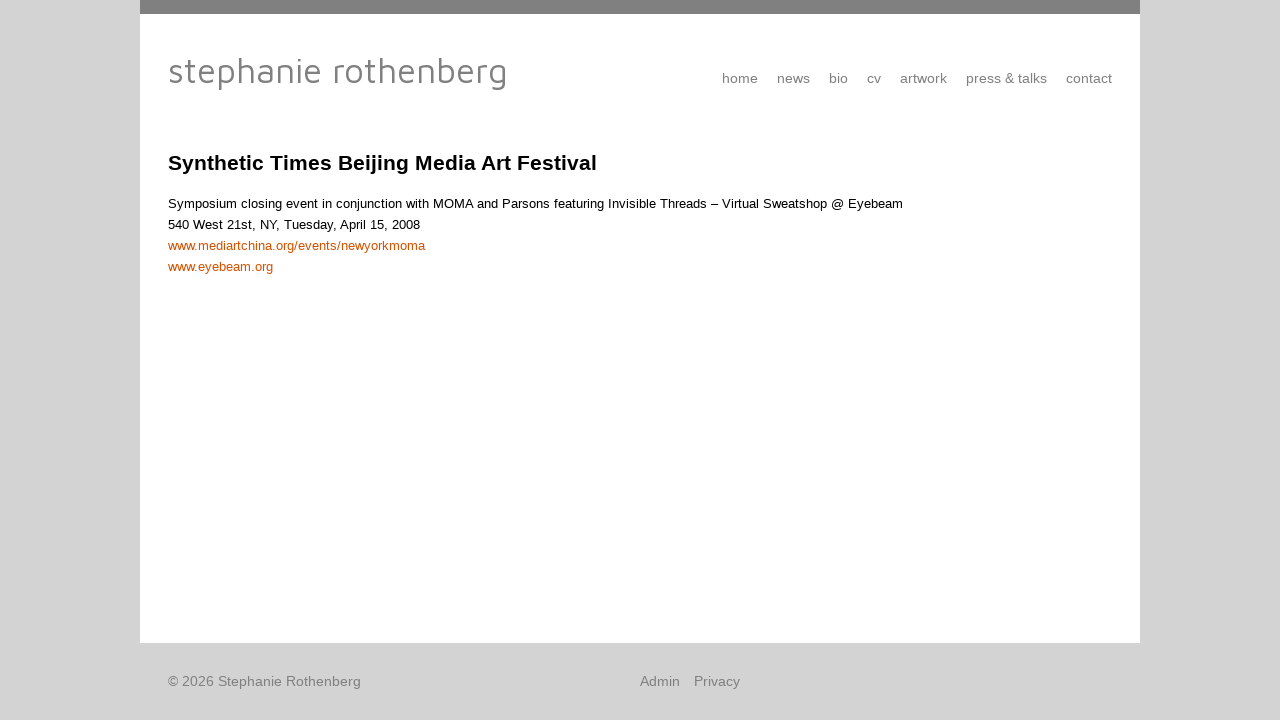

--- FILE ---
content_type: text/css
request_url: https://stephanierothenberg.com/wp-content/themes/rothenberg/style.css?ver=6.9
body_size: 4045
content:
/*
Theme Name: Rothenberg
Author: Sam Richardson
Author URI: http://smrchrdsn.com/
Version: 1
License: GNU General Public License
License URI: https://www.gnu.org/licenses/gpl.html
Text Domain: rothenberg

Rothernberg WordPress Theme © 2019 Sam Richardson
*/

html,body,div,span,applet,object,iframe,h1,h2,h3,h4,h5,h6,p,blockquote,pre,a,abbr,acronym,address,big,cite,code,del,dfn,em,img,ins,kbd,q,s,samp,small,strike,strong,sub,sup,tt,var,b,u,i,center,dl,dt,dd,ol,ul,li,fieldset,form,label,legend,table,caption,tbody,tfoot,thead,tr,th,td,article,aside,canvas,details,embed,figure,figcaption,footer,header,hgroup,menu,nav,output,ruby,section,summary,time,mark,audio,video{margin:0;padding:0;border:0;font-size:100%;font:inherit;vertical-align:baseline}body{line-height:1}button{outline:0}ol,ul{list-style:none}blockquote,q{quotes:none}blockquote:before,blockquote:after,q:before,q:after{content:'';content:none}q{display:inline;font-style:italic}q:before{content:'"';font-style:normal}q:after{content:'"';font-style:normal}textarea,input[type="text"],input[type="button"],input[type="submit"],input[type="reset"],input[type="search"],input[type="password"]{-webkit-appearance:none;appearance:none;border-radius:0}table{border-collapse:collapse;border-spacing:0}th,td{padding:2px}big{font-size:120%}small,sup,sub{font-size:80%}sup{vertical-align:super}sub{vertical-align:sub}dd{margin-left:20px}kbd,tt{font-family:courier;font-size:12px}ins{text-decoration:underline}del,strike,s{text-decoration:line-through}dt{font-weight:bold}address,cite,var{font-style:italic}article,aside,details,figcaption,figure,footer,header,hgroup,menu,nav,section{display:block}*{box-sizing:border-box;-webkit-tap-highlight-color:transparent}
.sticky{}.bypostauthor{}.wp-caption{}.wp-caption-text{}.gallery-caption{}.alignright{}.alignleft{}.aligncenter{}.screen-reader-text{clip:rect(1px, 1px, 1px, 1px);position:absolute !important}

:root {
	--body-padding: 2rem;
	--theme-color: gray;
	--link-color: #d35400;
	--img-radius: 2px;
}

html {
	height: 100%;
	background: lightgray;
    font-size: 0.875em;
	-webkit-text-size-adjust: 100%; 
    word-wrap: break-word;
}

body {
    margin: 0 auto;
    padding: 0;
    max-width: 1000px;
    min-height: 100vh;
    background: white;
    font-family: Verdana, Arial, sans-serif;
    line-height: 1.5em;
    overflow-x: hidden;
}

#wrapper {
    display: flex;
    flex-direction: column;
    min-height: 100vh;
}

#wrapper > * {
    width: 100%;
}

#script-warning {
    background: var(--theme-color);
    margin: 0.3rem;
    padding: 1rem;
    border-radius: var(--img-radius);
    color: lightgray;
    text-align: center;
    text-transform: uppercase;
}

/* BASIC ELEMENTS */

p {
    font-size: 0.9em;
}

strong, b {
	font-weight: bold;
}

em {
    font-style: italic;
}

h2 {
	display: inline-block;
	margin-bottom: 1em;
 	padding: 0.25em;
    font-weight: 700;
    color: white;
    background: var(--theme-color);
    text-transform: lowercase;
}

h3 {
    font-weight: 700;
}

h4 {
    padding: 2em 0;
    font-weight: 700;
    font-size: 1.1rem;
}

h5 {
    font-weight: 700;
    font-size: 0.9rem;
    color: darkgray;
}

img {
	border-radius: var(--img-radius);
}

a {
	color: inherit;
	text-decoration: none;
}

p a {
	color: var(--link-color);
}

p a:hover, #footer a:hover {
    text-decoration: underline;
}

button {
    border: none;
    background: none;
    font: inherit;
    color: inherit;
    cursor: pointer;
    padding: 0;
    margin: 0;
}

input[type=text], input[type=email], textarea {
    font: inherit;
    background: #eee;
    border: 1px solid darkgray;
    border-radius: 2px;
    width: 100%;
    margin: 0;
    padding: 0.5em 1em;
}

textarea {
    height: 10em;
}

input[type=submit] {
    font: inherit;
    font-weight: 700;
    color: var(--link-color);
    background: none;
    border: 1px solid var(--link-color);
    padding: 0.25em 1em;
    margin: 0;
    cursor: pointer;
}

input[type=submit]:hover {
    background: var(--link-color);
    color: white;
}

input[type=submit]:active {
    border-color: white;
}

pre {
    margin-left: 4em;
    padding: 1.5em 2.5em;
    background: black;
    font-family: 'Roboto Mono', monospace;
    line-height: 2em;
    color: #eee;
    border-radius: 3px 0 0 3px;
}

hr {
    margin: 2em 0;
    height: 1px;
    background: var(--theme-color);
    border: none;
}

.show-on-hover {
    background: rgba(0,0,0,0.7);
    color: white !important;
	opacity: 0;
	transition: opacity 0.2s ease-in-out;
}

.show-on-hover:hover {
	opacity: 1;
}

.post-edit-link {
    margin-left: 0.5em;
    padding: 0.5em 0.6em;
    background: var(--link-color);
    border-radius: 0.25em;
    color: white !important;
    text-decoration: none !important;
    font-weight: 700;
    font-size: 0.8rem;
}

.post-edit-link:hover {
    text-decoration: underline !important;
}

/* HEADER */

#header {
    display: flex;
    flex-flow: row wrap;
    justify-content: space-between;
    align-items: baseline;
	padding: 40px var(--body-padding) 1rem;
    border-top: 1rem solid var(--theme-color);
	border-bottom: 0px solid black;
    color: var(--theme-color);
	overflow-x: hidden;
}

#site-title {
    margin-right: 1em;
	font-family: 'Maven Pro', sans-serif;
	font-size: 2.5rem;
    text-transform: lowercase;
}

/* CONTAINER */

#container {
	flex: 1;
	padding: 0 var(--body-padding) 0;
}

#content {
    display: flex;
    flex-flow: row wrap;
}

#content > * {
    margin-bottom: 2rem;
	padding: 1rem 0;
    max-width: 100%;
}

#content div:last-child {
    margin-bottom: 0;
}

article {
    margin-top: 2rem;
    margin-bottom: 0 !important;
    padding: 0 0 var(--body-padding) !important;
    width: 100%;
}

.page-header img {
    width: 100%;
    height: auto;
    margin-bottom: 1em;
}

.post-title {
    background: none;
    font-size: 1.5rem;
    color: inherit;
    text-transform: none;
    margin: 1em 0;
    padding: 0;
}

.type-post .entry-content {
	max-width: 600px;
	margin: 0 auto;
}

.type-post .entry-content p {
    padding-bottom: 1em;
}

.type-post .entry-content iframe {
	width: 100%;
}

.wp-caption {
	margin: 0 auto;
}

/* FOOTER */

#footer {
	padding: 2rem var(--body-padding);
    display: flex;
    flex-flow: row wrap;
    background: lightgray;
    color: gray;
}

#footer > * {
    flex: 1 50%;
}

#footer #meta > * {
	padding-right: 1em;
}

/* NAVIGATION MENU */

#menu {
    margin-top: 1em;
	text-transform: lowercase;
}

.menu li {
    display: inline;
    position: relative;
    margin-right: 15px;
    cursor: pointer;
}

.menu:last-child {
	margin-right: -15px;
}

.menu li:before, .current_page_item:before {
    content: '';
    position: absolute;
    width: 100%;
    height: 2px;
    bottom: -0.25em;
    background: var(--theme-color);
    transform: scaleX(0);
    transition: transform 0.2s ease-in-out 0s;
}

.current_page_item:before {
    transform: scale(1) !important;
}

.menu li:hover:before {
    transform: scaleX(1); 
}

#nav-button {
    width: 25px;
    display: none;
}

#nav-button:after, #nav-button:before, #nav-button div {
    background-color: var(--theme-color);
    border-radius: 1px;
    content: '';
    display: block;
    height: 3px;
    min-height: 3px;
    width: 25px;
    margin: 4px 0;
    transition: transform .3s ease-in-out;
}

#nav-button:after {
    margin-bottom: 0px;
}

#nav-button.close div {
    transform: scale(0);
}

#nav-button.close:before {
    transform: translateY(7px)  rotate(-135deg);
}

#nav-button.close:after {
    transform: translateY(-7px)  rotate(135deg);
}

/* CONTACT */

#contact-section {
    position: absolute;
    left: 50%;
    top: 50%;
    transform: translate(-50%,-50%);
    width: 500px;
    max-width: 100vw;
    background: white;
    z-index: 10;
    border-radius: 2px;
    padding: 2em;
    overflow: hidden;
    transition: 0.5s ease-out;
}

#contact-section button {
    position: absolute;
    top: 2em;
    right: 2em;
    font-weight: 700;
    border: 1px solid var(--theme-color);
    padding: 0.25em 1em;
}

#contact-section button:hover {
    background: var(--theme-color);
    color: white;
}

#contact-section button:active {
    border-color: white;
}

#modal-overlay {
    position: fixed;
    top: 0px;
    left: 0px;
    width: 100%;
    height: 100%;
    background: black;
    z-index: 9;
    opacity: 0.6;
    transition: opacity 0.5s ease-out;
}

#contact-section.hidden {
    top: -200%;
}

#modal-overlay.hidden {
    opacity: 0;
    height: 0px;
    transition: opacity 0.5s ease-in;
    transition: height 0s 0.5s;
}

body.modal-open {
	overflow: hidden;
}

/* HOME PAGE */

#artwork {
    flex: 1 100%;
}

#news {
    flex: 1 100%;
}

/* SLIDER */

#slider {
    flex: 1 100%;
    position: relative;
	overflow: hidden;
}

.dots-wrapper {
	position: absolute;
	width: 100%;
	bottom: 20px;
	text-align: center;
}

.dots-wrapper li {
	display: inline-block;
	width: 12px;
	height: 12px;
	background: var(--theme-color);
	border-radius: 50%;
	margin: 0 4px;
	opacity: 0.5;
	cursor: pointer;
	transition: opacity 0.3s;
}

.dots-wrapper li:hover, .dots-wrapper li.active {
	opacity: 1;
}

.slide-wrapper {
	position: relative;
	width: 100%;
	height: 100%;
	text-align: center;
	margin: 0;
	overflow: hidden:
}

.slide-wrapper .slider-inner {
	position: absolute;
}

.slide-wrapper .slider-inner:after {
	content: "";
	display: table;
	clear: both;
}

.slide-wrapper .slider-inner .slide {
	float: left;
	box-sizing: border-box;
	-webkit-touch-callout: none;
	-webkit-user-select: none;
	-khtml-user-select: none;
	-moz-user-select: none;
	-ms-user-select: none;
	user-select: none;
}

.control-wrapper {
    position: absolute;
    height: 40px;
    width: 100%;
    bottom: 7em;
}

a[class|="arrow"] {
	position: absolute;
	display: block;
	width: 20px;
	height: 20px;
}

.arrow-left {
	left: 20px;
	border-bottom: 4px solid var(--theme-color);
	border-left: 4px solid var(--theme-color);
	transform: rotate(45deg);
	transition: left 0.5s;
}

.arrow-left:hover {
	left: 15px;
}

.arrow-right {
	right: 20px;
	border-bottom: 4px solid var(--theme-color);
	border-right: 4px solid var(--theme-color);
	transform: rotate(-45deg);
	transition: right 0.5s;
}

.arrow-right:hover {
	right: 15px;
}

.slide-img-wrapper {
	width: 100%;
	height: 50vw;
	max-height: 500px;
	border-radius: var(--img-radius);
	overflow: hidden;
}

.slide img {
	width: 100%;
	height: auto;
}

.slide-text {
    margin-top: 50px;
	padding: 1rem 0;
	text-align: left;
	height: 7em;
	min-width: 300px;
}

/* NEWS FEED */

.news-feed-item {
	margin-bottom: 1em;
    padding-bottom: 1em;
    border-bottom: 1px solid lightgray;
    --image-width: 150px;
}

.news-feed-item-image {
    display: inline-block;
    margin: 0.3em 1em 1em 0;
    width: var(--image-width);
    vertical-align: top;
    overflow: hidden;
}

.news-feed-item-image img {
    width: 100%;
    height: auto;
}

.news-feed-item-text {
	display: inline-block;
    width: calc(100% - var(--image-width) - 1em);
}

#news-feed li:last-child {
    padding-bottom: 0;
    border-bottom: none;
}

/* ARTWORK FEED */

#artwork-feed {
    display: flex;
    flex-wrap: nowrap;
    width: 100%;
    height: 225px;
    overflow-x: auto;
    overflow-y: hidden;
}

.artwork-feed-item {
    flex: 0 0 auto;
    position: relative;
    width: 300px;
    margin: 0 var(--body-padding) 0 0;
}

.artwork-feed-item img {
    width: 100%;
    height: auto;
}

.artwork-feed-item-text {
    position: absolute;
    width: 100%;
    height: 100%;
    top: 0px;
    text-transform: lowercase;
}

.artwork-feed-item-title {
    padding: 1em;
}

.artwork-feed-item-excerpt {
    position: absolute;
    bottom: 0;
    padding: 1em;
}

.artwork-feed-item-excerpt p {
    font-size: 0.8em;
}

#artwork-control-wrapper {
    position: relative;
    margin: 2rem 0;
    padding-bottom: 2rem;
}

/* NEWS PAGE */

.news-item {
    padding-bottom: 2em;
}

.news-item:last-child {
    padding-bottom: 0;
}

/* CATEGORY LIST */

.category-menu {
    width: 100%;
    text-align: center;
    text-transform: lowercase;
    font-weight: 700;
    font-size: 0.85rem;
}

.category-menu li {
	display: inline-block;
    margin-right: 1.5em;
    padding: 0.25em 0.5em;
    border: 1px solid var(--theme-color);
    border-radius: var(--img-radius);
    color: var(--theme-color);
}

.category-menu li:last-child {
    margin-right: 0;
}

.category-menu li:hover {
    background: var(--theme-color);
    color: white;
}

/* ARTWORK PAGE */

.artwork-gallery {
    width: 100%;
    display: flex;
    flex-flow: row wrap;
    justify-content: space-between;
    align-items: center;
    margin-top: 2rem;
}

.artwork-gallery::after {
    content: '';
    width: calc(100% / 3 - 10px);
}

.artwork-item {
	position: relative;
	width: calc(100% / 3 - 10px); 
    margin-bottom: 15px;
}

.artwork-item.hidden {
	display: none;
}

.artwork-wrapper {
	width: 100%;
    height: 0;
    padding-bottom: 60%;
	overflow: hidden;
}

.artwork-item img {
    width: 100%;
    margin: 0px !important;
}

.artwork-text {
    position: absolute;
    width: 100%;
    height: 100%;
    top: 0;
}

.artwork-item-title {
    position: absolute;
    top: 0;
    padding: 1em;
}

.artwork-item-excerpt {
    position: absolute;
    bottom: 0;
    padding: 1em;
}

/* POST PAGE */

.post {
}

.post-image-wrapper {
    width: 100%;
    overflow: hidden;
    height: 400px;
    max-height: 40vw;
    margin-bottom: 1em;
    border-radius: var(--img-radius);
}

.post-image-wrapper img {
    width: 100%;
    height: auto;
}

.entry-content {
    margin-bottom: 1em;
}

.entry-content img {
    width: 100%;
    height: auto;
    margin: 1em 0;
}

.wp-caption {
    max-width: 100% !important;
    text-align: center;
}

.wp-caption-text {
    margin: -1em 0 1em;
    font-size: 0.9em;
    font-weight: 700;
}

.post ul {
    padding-left: 4em;
    list-style: disc outside none;
}

.post ol {
    padding-left: 4em;
    list-style: decimal outside none;
}

/* TABLETS & SMALL SCREENS MEDIA QUERY */
@media screen and (max-width: 1000px) {
	.artwork-item {
        width: calc(50% - 10px);
        margin-bottom: 20px;
    }
}

/* PHONES MEDIA QUERY */
@media screen and (max-width: 600px) {
	#site-title {
		font-size: 1.5rem;
	}

	#nav-button {
		display: block;
	}

    #menu {
        position: absolute;
        right: 0;
		width: 100%;
		margin-top: 0;
        padding: 20px var(--body-padding);
        border-bottom: 1px var(--theme-color) solid;
        background: white;
        text-align: right;
        font-weight: 700;
    	transform: scaleY(0);
        transform-origin: top right;
        z-index: 5;
        transition: transform 0.3s ease-in-out;
        overflow-x: hidden;
    }
    
    #menu.visible {
    	transform: scaleY(1);
    }
    
    .menu li {
        display: block;
        cursor: pointer;
        padding: 1em 0;
    }
    
    .menu li:before {
    	bottom: 0em;
        height: 2px;
        transform-origin: bottom left;
    }
    
	#contact-section {
        position: fixed;
        height: 100vh;
        width: 100vw;
        left: 0;
        top: 0;
        transform: none;
        border-top: 1rem solid darkorange;
        border-radius: 0;
        overflow-y: auto;
    }
    
    .slide-text {
        width: 100%;
    }
    
    .artwork-item {
        width: 100%;
        margin-bottom: var(--body-padding);
    }
}

@media (hover: none) {
	/* Alternative styles for devices that don't support hover, e.g. touchscreens */
}

@media screen and (prefers-reduced-motion: reduce), (update: slow) {
/* 
	* {
		animation-duration: 0.001ms !important;
		transition-duration: 0.001ms !important;
	}
 */
}

--- FILE ---
content_type: text/css; charset=utf-8
request_url: https://fonts.googleapis.com/css?family=Maven+Pro&display=swap&text=SstephaniRobrg
body_size: -36
content:
@font-face {
  font-family: 'Maven Pro';
  font-style: normal;
  font-weight: 400;
  font-display: swap;
  src: url(https://fonts.gstatic.com/l/font?kit=7Auup_AqnyWWAxW2Wk3swUz56MS91Eww8SX25nWpozp4EvVjN3c-jUoewVid_eNpJFsK&skey=f795ffecfc1ee92e&v=v40) format('woff2');
}


--- FILE ---
content_type: text/javascript
request_url: https://stephanierothenberg.com/wp-content/themes/rothenberg/js/slider.js?ver=1
body_size: 2022
content:
// SLIDER

function $(elem) {
	return document.querySelector(elem);
}

function hasClass(el, className) {
	return el.classList ? el.classList.contains(className) : new RegExp('(^| )' + className + '( |$)', 'gi').test(el.className);
}

function addClass(el, className) {
	if (el.classList) {
		el.classList.add(className);
	} else {
		el.className += ' ' + className;
	}
}

function removeClass(el, className) {
	if (el.classList) {
		el.classList.remove(className);
	} else {
		el.className = el.className.replace(new RegExp('(^|\\b)' + className.split(' ').join('|') + '(\\b|$)', 'gi'), ' ');
	}
}

function $extendObj(_def, addons) {
	if (typeof addons !== "undefined") {
		for (var prop in _def) {
    		if (addons[prop] != undefined) {
    			_def[prop] = addons[prop];
    		}
		}
	}
}

var slider_plugin = (function() {

	var this_slider = function(settings) {
		var _ = this;
		
		_.def = {
			target: $('.slider'),
			dotsWrapper: $('.dots-wrapper'),
			arrowLeft: $('#slider-arrow-left'),
			arrowRight: $('#slider-arrow-right'),
			transition: {
				speed: 300,
				easing: ''
			},
			swipe: false,
			autoHeight: true,
			autoPlay: true,
			autoPlayInterval: 10000,
			timer: null,
			afterChangesSlide: function afterChangeSlide() {}
		}
		
		$extendObj(_.def, settings);
		
		_.init();
	}
	
	this_slider.prototype.buildDots = function () {
		var _ = this;
		
		for (var i = 0; i < _.totalSlides; i++) {
			var dot = document.createElement('li');
			dot.setAttribute('data-slide', i + 1);
			_.def.dotsWrapper.appendChild(dot);
		}
		
		_.def.dotsWrapper.addEventListener('click', function (e) {
			if (e.target && e.target.nodeName == 'LI') {
				_.curSlide = e.target.getAttribute('data-slide');
				_.gotoSlide();
				clearInterval(_.def.timer);
			}
		}, false);
	}
	
	this_slider.prototype.getCurLeft = function () {
		var _ = this;
		_.curLeft = parseInt(_.sliderInner.style.left.split('px')[0]);
	}
	
	this_slider.prototype.gotoSlide = function () {
		var _ = this;
		
		_.sliderInner.style.transition = 'left ' + _.def.transition.speed / 1000 + 's ' + _.def.transition.easing; 
		_.sliderInner.style.left = -_.curSlide * _.slideW + 'px';
		addClass(_.def.target, 'isAnimating');
		setTimeout(function () {
			_.sliderInner.style.transition = '';
			removeClass(_.def.target, 'isAnimating');
		}, _.def.transition.speed);
		_.setDot();
		if (_.def.autoHeight) {
			_.def.target.style.height = _.allSlides[_.curSlide].offsetHeight + 'px';
		}
		//_.def.afterChangeSlide(_);
	}
	
	this_slider.prototype.init = function () {
		var _ = this;
		
		function on_resize(c, t) {
			onresize = function() {
				clearTimeout(t);
				t = setTimeout(c, 50);
			}
			return onresize;
		}
		
		function loadedImg(el) {
			var loaded = false;
			function loadHandler() {
				if (loaded) {
					return;
				}
				loaded = true;
				_.loadedCnt++;
				if (_.loadedCnt >= _.totalSlides + 2) {
					_.updateSliderDimension();
				}
			}
			var img = el.querySelector('img');
			if (img) {
				img.onload = loadHandler;
				img.src = img.getAttribute('data-src');
				img.style.display = 'block';
				if (img.complete) {
					loadHandler();
				}
			} else {
				_.updateSliderDimension();
			}
		}
		
		window.addEventListener('resize', on_resize(function() {
			_.updateSliderDimension();
		}), false);
		
		_.allSlides = 0;
		_.curSlide = 0;
		_.curLeft = 0;
		_.totalSlides = _.def.target.querySelectorAll('.slide').length;
		_.sliderInner = _.def.target.querySelector('.slider-inner');
		_.loadedCnt = 0;
		
		var cloneFirst = _.def.target.querySelectorAll('.slide')[0].cloneNode(true);
		_.sliderInner.appendChild(cloneFirst);
		var cloneLast = _.def.target.querySelectorAll('.slide')[_.totalSlides - 1].cloneNode(true);
		_.sliderInner.insertBefore(cloneLast, _.sliderInner.firstChild);
		
		_.curSlide++;
		_.allSlides = _.def.target.querySelectorAll('.slide');
		
		_.sliderInner.style.width = (_.totalSlides + 2) * 100 + '%';
		for (var _i = 0; _i < _.totalSlides + 2; _i++) {
			_.allSlides[_i].style.width = 100 / (_.totalSlides + 2) + '%';
			loadedImg(_.allSlides[_i]);
		}
		
		_.buildDots();
		_.setDot();
		_.initArrows();
		
		function addListenerMulti(el, s, fn) {
			s.split(' ').forEach(function (e) {
				return el.addEventListener(e, fn, false);
			});
		}
		
		function removeListenerMulti(el, s, fn) {
			s.split(' ').forEach(function (e) {
				return el.removeEventListener(e, fn, false);
			});
		}
		
		if (_.def.swipe) {
			addListenerMulti(_.sliderInner, 'mousedown touchstart', startSwipe);
		}
		
		_.isAnimating = false;
		
		function startSwipe(e) {
			var touch = e;
			_.getCurLeft();
			if (!_.isAnimating) {
				if (e.type == 'touchstart') {
					touch = e.targetTouches[0] || e.changedTouches[0];
				}
				_.startX = touch.pageX;
				_.startY = touch.pageY;
				addListenerMulti(_.sliderInner, 'mousemove touchmove', swipeMove);
				addListenerMulti($('body'), 'mouseup touchend', swipeEnd);
			}
		}
		
		function swipeMove(e) {
			var touch = e;
			if (e.type == 'touchmove') {
				touch = e.targetTouches[0] || e.changedTouches[0];
			}
			_.moveX = touch.pageX;
			_.moveY = touch.pageY;
			
			if (Math.abs(_.moveX - _.startX) < 40) return;
			
			_.isAnimating = true;
			addClass(_.def.target, 'isAnimating');
			e.preventDefault();
			
			if (_.curleft + _.moveX - _.startX > 0 && _.curLeft == 0) {
				_.curLeft = -_.totalSlides * _.slideW;
			} else if (_.curLeft + _.moveX - _.startX < -(_.totalSlides + 1) * _.slideW) {
				_.curLeft = -_.slideW;
			}
			_.sliderInner.style.left = _.curLeft + _.moveX - _.startX + 'px';
		}
		
		function swipeEnd(e) {
			var touch = e;
			
			_.getCurLeft();

			if (Math.abs(_.moveX - _.startX) === 0) return;

			_.stayAtCur = Math.abs(_.moveX - _.startX) < 40 || typeof _.moveX === 'undefined' ? true : false;
			_.dir = _.startX < _.moveX ? 'left' : 'right';

			if (_.stayAtCur) {} else {
				_.dir == 'left' ? _.curSlide-- : _.curSlide++;
				if (_.curSlide < 0) {
					_.curSlide = _.totalSlides;
				} else if (_.curSlide == _.totalSlides + 2) {
					_.curSlide = 1;
				}
			}

			_.gotoSlide();

			delete _.startX;
			delete _.startY;
			delete _.moveX;
			delete _.moveY;

			_.isAnimating = false;
			removeClass(_.def.target, 'isAnimating');
			removeListenerMulti(_.sliderInner, 'mousemove touchmove', swipeMove);
			removeListenerMulti($('body'), 'mouseup touchend', swipeEnd);
		}
		
		if (_.def.autoPlay == true) {
			_.def.timer = setInterval(function() {
				if (!hasClass(_.def.target, 'isAnimating')) {
					if (_.curSlide == _.totalSlides) {
						_.curSlide = 0;
						_.sliderInner.style.left = -_.curSlide * _.slideW + 'px';
					}
					_.curSlide++;
					setTimeout(function () {
						_.gotoSlide();
					}, 20);
				}
			}, _.def.autoPlayInterval);
		}
		
	}
	
	this_slider.prototype.initArrows = function () {
		var _ = this;
		
		if (_.def.arrowLeft != '') {
			_.def.arrowLeft.addEventListener('click', function () {
				if (!hasClass(_.def.target, 'isAnimating')) {
					if (_.curSlide == 1) {
						_.curSlide = _.totalSlides + 1;
						_.sliderInner.style.left = -_.curSlide * _.slideW + 'px';
					}
					_.curSlide--;
					setTimeout(function () {
						_.gotoSlide();
					}, 20);
				}
				clearInterval(_.def.timer);
			}, false);
		}
		
		if (_.def.arrowRight != '') {
			_.def.arrowRight.addEventListener('click', function () {
				if (!hasClass(_.def.target, 'isAnimating')) {
					if (_.curSlide == _.totalSlides) {
						_.curSlide = 0;
						_.sliderInner.style.left = -_.curSlide * _.slideW + 'px';
					}
					_.curSlide++;
					setTimeout(function () {
						_.gotoSlide();
					}, 20);
				}
				clearInterval(_.def.timer);
			}, false);
		}
	}
	
	this_slider.prototype.setDot = function () {
		var _ = this;
		var tardot = _.curSlide - 1;
		
		for (var k = 0; k < _.totalSlides; k++) {
			removeClass(_.def.dotsWrapper.querySelectorAll('li')[k], 'active');
		}
		if (_.curSlide - 1 < 0) {
			tardot = _.totalSlides - 1;
		} else if (_.curSlide - 1 > _.totalSlides - 1) {
			tardot = 0;
		}
		addClass(_.def.dotsWrapper.querySelectorAll('li')[tardot], 'active');
	}
	
	this_slider.prototype.updateSliderDimension = function () {
		var _ = this;
		
		_.slideW = parseInt(_.def.target.querySelectorAll('.slide')[0].offsetWidth);
		_.sliderInner.style.left = -_.curSlide * _.slideW + 'px';
			
		if (_.def.autoHeight) {
			_.def.target.style.height = _.allSlides[_.curSlide].offsetHeight + 'px';
		} else {
			for (var i = 0; i < _.totalSlides + 2; i++) {
				if (_.allSlides[i].offsetHeight > _.def.target.offsetHeight) {
					_.def.target.style.height = _.allSlides[i].offsetHeight + 'px';
				}
			}
		}
				
		//_.def.afterChangeSlide(_);
		
	}
			
	return this_slider;
	
})();



--- FILE ---
content_type: text/javascript
request_url: https://stephanierothenberg.com/wp-content/themes/rothenberg/js/scripts.js?ver=1
body_size: 432
content:
j = jQuery.noConflict();

j(document).ready(function() {

	j(window).resize(function() {
		positionMenu();
	});

	// 	Show and hide contact form and modal overlay
	j('.contact-button').click(function() {
		toggleContactForm();
	});
	j('#modal-overlay').click(function() {
		toggleContactForm();
	});
	j(document).on('click', '#close-contact-button', function() {
		toggleContactForm();
	});
	
	// Show and hide nav menu on small screens
	j(document).on('click', '#nav-button', function() {
		toggleMenu();
	});
	positionMenu();
	
	// Artwork page categories
	j('#all-category-button').click(function() {
		showAllArtwork();
	});
	j('.category-button').click(function(event) {
		var category = j(event.target).data('category');
		narrowArtwork(category);
	});
	
	// Instantiate a slider if one exists
	if (j('#slider').length > 0) {
		var slider = new slider_plugin({
			target: $('.slide-wrapper'),
			dotsWrapper: $('.dots-wrapper'),
			arrowLeft: $('.arrow-left'),
			arrowRight: $('.arrow-right')
		});
	}
	
});

function toggleContactForm() {
	j('#contact-section').toggleClass('hidden');
	j('#modal-overlay').toggleClass('hidden');
	j('body').toggleClass('modal-open');
}

function toggleMenu() {
	var menu = j('#menu');
	var button = j('#nav-button');
	menu.toggleClass('visible');
	button.toggleClass('close');
}

function positionMenu() {
	var header = j('#header');
	var headerBottom = header.offset().top + header.outerHeight(true);
	j('#menu').css('top', headerBottom);
}

// Reset active elements, show all artwork
function showAllArtwork() {
	j('.artwork-item').removeClass('hidden');
	j('#all-category-button').addClass('active');
	j('.category-button').removeClass('active');
}

// Reset active elements, hide all artwork, make selected element active show artwork of passed category
function narrowArtwork(category) {
	j('#all-category-button').removeClass('active');
	j('.category-button').removeClass('active');
	j('.artwork-item').addClass('hidden');
	j('#'+category+'-category-button').addClass('active');
	j('.'+category+'-item').removeClass('hidden');
}